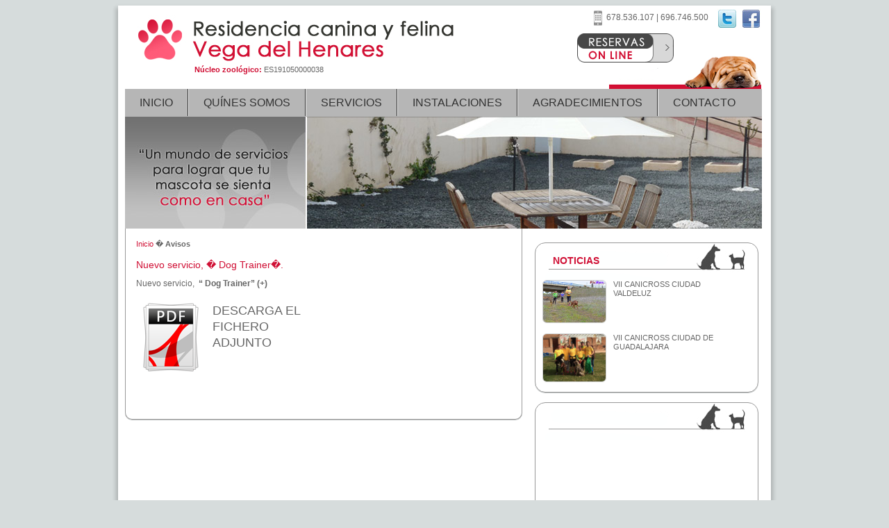

--- FILE ---
content_type: text/html; charset=UTF-8
request_url: https://www.residenciavegadelhenares.es/avisos.php?aviso=9
body_size: 2709
content:
<!DOCTYPE html PUBLIC "-//WAPFORUM//DTD XHTML Mobile 1.0//EN" "http://www.wapforum.org/DTD/xhtml-mobile10.dtd"> 
<html xmlns="http://www.w3.org/1999/xhtml">
<head>
<meta http-equiv="Content-Type" content="text/html; charset=iso-8859-1">
<title>Residencia canina y fenina VEGA DEL HENARES � Avisos</title>
<link href="css/estilos.css" rel="stylesheet" type="text/css" />
<script type="text/javascript" src="http://ajax.googleapis.com/ajax/libs/jquery/1.3/jquery.min.js"></script>
<script>
function MM_openBrWindow(theURL,winName,features) { //v2.0
  window.open(theURL,winName,features);
}

</script>
</head>
<body>

<div id="contenedor">

	<!-- Global site tag (gtag.js) - Google Analytics -->
<script async src="https://www.googletagmanager.com/gtag/js?id=UA-163136720-1"></script>
<script>
  window.dataLayer = window.dataLayer || [];
  function gtag(){dataLayer.push(arguments);}
  gtag('js', new Date());

  gtag('config', 'UA-163136720-1');
</script>



	<div class="cont_cabecera">
	
		<span class="logotop"><a href="index.php" title="Ir a home"><img src="images/logo_top.png" border="0" /></a></span>
		<span class="tel_contacto_home">678.536.107 | 696.746.500</span>
		<span class="link_redes_home"><a target="_blank" href="http://www.facebook.com/#!/profile.php?id=100001715145281"><span class="ico_face"></span></a><a target="_blank" href="https://twitter.com/#!/resivegahenares"><span class="ico_twe"></span></a></span>
	</div>
	
	<div class="nu_zoo"><strong>N&uacute;cleo zool&oacute;gico:</strong> ES191050000038 </div>
	
	<div class="boton_reserva_top"><a href="reserva.php"><img src="../images/botonReserv.gif"></a></div>
	
	
	<div class="con_menu_top">
		<ul class="menu_top">
			<li><a href="index.php">INICIO</a></li>
							<li><a href="quienes.php?menu=02">QU&Iacute;NES SOMOS</a></li>
										<li><a href="servicios.php?menu=03">SERVICIOS</a></li>
										<li><a href="instalaciones.php?menu=04">INSTALACIONES</a></li>
										<li><a href="agradecimientos.php?menu=05">AGRADECIMIENTOS</a></li>
										<li><a href="contacto.php?menu=06">CONTACTO</a></li>
						
		</ul>
	</div>	
	<div class="cabecera_resto"><img src="images/cabGeneral.jpg" /></div>
	
	<div class="conetenidos_RESTO">
	
		<div class="contenedor_iqz_RESTO">
	
			<div class="migas"><a href="index.php">Inicio</a>&nbsp;�&nbsp;<strong>Avisos</strong></div>
						<h1 class="titulo_txt_home">Nuevo servicio,  � Dog Trainer�.</h1>
			
			<h2>
			<p>
	Nuevo servicio,&nbsp; <span style="font-weight: bold;">&ldquo; Dog Trainer&rdquo; (+)</span></p>
			
									
				<div class="descarga_pdf">
					<a target="_blank" href="pdf_avisos/PDF9.pdf"><img src="images/pdf.png" /></a>
					<div>DESCARGA EL <strong>FICHERO</strong> <strong>ADJUNTO</strong></div>
				</div>
			
								
					
			</h2>
			<p>&nbsp;</p>
			<p>&nbsp;</p>
			<p>&nbsp;</p>
			
			
		</div>
		
		
		<div class="contenedor_der_RESTO">
			<script type="text/javascript" src="./fancybox/jquery.mousewheel-3.0.4.pack.js"></script>
	<script type="text/javascript" src="./fancybox/jquery.fancybox-1.3.4.pack.js"></script>
	<link rel="stylesheet" type="text/css" href="./fancybox/jquery.fancybox-1.3.4.css" media="screen" />
	<script type="text/javascript">
		$(document).ready(function() {
		
			$("a#example1").fancybox();

			$("a[rel=example_group]").fancybox({
				'transitionIn'		: 'none',
				'transitionOut'		: 'none',
				'titlePosition' 	: 'over',
				'titleFormat'		: function(title, currentArray, currentIndex, currentOpts) {
					return '<span id="fancybox-title-over">Image ' + (currentIndex + 1) + ' / ' + currentArray.length + (title.length ? ' &nbsp; ' + title : '') + '</span>';
				}
			});
			
		});
	</script>
		


<div class="cuadro_horario_home">
	<h1>NOTICIAS</h1>
			<img src="fotos_noticias/FOTO16.jpg" class="foto_noticia_lateral"  />
		<a href="vernoticia.php?noticia=16"><h2>VII CANICROSS CIUDAD VALDELUZ</h2></a>
		<div style="clear:both "></div>
			<img src="fotos_noticias/FOTO15.jpg" class="foto_noticia_lateral"  />
		<a href="vernoticia.php?noticia=15"><h2>VII CANICROSS CIUDAD DE GUADALAJARA </h2></a>
		<div style="clear:both "></div>
		
	
</div>
<br>

<div class="cuadro_horario_home">
	<iframe width="300" height="188" src="https://www.youtube.com/embed/FO-HDAvUg8I" frameborder="0" allowfullscreen></iframe>
</div>
<br>
<div class="cuadro_horario_home">
	<h1>HORARIO <strong>RESIDENCIA</strong></h1>
	<h2>
	
	<div style="text-align: center;">
	<span style="text-decoration: underline;"><span style="font-weight: bold;">Horario</span></span><br />
	<br />
	<span style="font-weight: bold;">Lunes a Viernes</span></div>
<div style="text-align: center;">
	<br />
	10 a 13&nbsp; horas, y 16:30 a 17:30 horas.</div>
<div style="text-align: center;">
	&nbsp;<br />
	<span style="font-weight: bold;">S&aacute;bados</span></div>
<div style="text-align: center;">
	<br />
	11 a 13 horas.</div>
<div style="text-align: center;">
	&nbsp;</div>
<div style="text-align: center;">
	<strong>Domingos y Festivos cerrado al p&uacute;blico</strong></div>
<div style="text-align: center;">
	&nbsp;</div>
<div style="text-align: center;">
	&nbsp;</div>
<div style="text-align: center;">
	&nbsp;</div>
<div style="text-align: center;">
	&nbsp;</div>
<div style="text-align: center;">
	&nbsp;<br />
	&nbsp;</div>
	
	</h2>

</div>
<div class="cebecera_calendario_home">
	<h1><a href="reserva.php"><img src="images/botonReserv.gif"></a></h1>
</div>
<div class="calendario_home">
	

<script>

function verEvento(valor){
	
	calendario.textoevento.value = valor;
}

function filtrarCiclo(id, anio, mes) {
	//alert(value);
	location.href="_index.php?filtrar="+id+"&anho="+anio+"&mes="+mes;
}

function abrirCalGrande(){
	//alert(id);
	var pagina = "calendario_grande.php";
	vent=window.open(pagina,'vinos_habla','width=1000,height=700,scrollbars=yes,resizable=no,status=no,menubar=yes,location=no');
}	
</script>

<form method='post' name='calendario' action='./calandario.php'>
<div id="conCalendario">
<table border='0' width='100%' cellpadding="0" cellspacing="0" height="30" bgcolor="#ffffff">
<tr>
	<td width='30%' align="right">
		<span class="flechaSigui"><a href="fotos.php?menu&anho=2025&mes=12"><img src="images/botCalAtras.gif" border="0"></a></span>
	</td>
	<td align='center' width='40%'>
		<span class="nomMEs">ENERO  - 2026</span>
	</td>
	<td  width='30%' align="left">
		<span class="flechaSigui"><a href="fotos.php?menu&anho=2026&mes=2"><img src="images/botCalAdelante.gif" border="0"></a></span>
	</td>
</tr>
</table>


<div class="cont_dias">
<table border='0' width='100%' cellpadding="0" cellspacing="0" bgcolor="#ffffff">
<tr><td align='right' width=40 height=25><b>&nbsp;&nbsp;&nbsp;</b></td><td align='right' width=40 height=25><b>&nbsp;&nbsp;&nbsp;</b></td><td align='right' width=40 height=25><b>&nbsp;&nbsp;&nbsp;</b></td><td align='right' width=40 height=25><b>1&nbsp;&nbsp;</b></td><td align='right' width=40 height=25><b>2&nbsp;&nbsp;</b></td><td align='right' width=40 height=25><b>3&nbsp;&nbsp;</b></td><td align='right' width=40 height=25><b>4&nbsp;&nbsp;</b></td></tr><tr><td align='right' width=40 height=25><b>5&nbsp;&nbsp;</b></td><td align='right' width=40 height=25><b>6&nbsp;&nbsp;</b></td><td align='right' width=40 height=25><b>7&nbsp;&nbsp;</b></td><td align='right' width=40 height=25><b>8&nbsp;&nbsp;</b></td><td align='right' width=40 height=25><b>9&nbsp;&nbsp;</b></td><td align='right' width=40 height=25><b>10&nbsp;&nbsp;</b></td><td align='right' width=40 height=25><b>11&nbsp;&nbsp;</b></td></tr><tr><td align='right' width=40 height=25><b>12&nbsp;&nbsp;</b></td><td align='right' width=40 height=25><b>13&nbsp;&nbsp;</b></td><td align='right' width=40 height=25><b>14&nbsp;&nbsp;</b></td><td align='right' width=40 height=25><b>15&nbsp;&nbsp;</b></td><td align='right' width=40 height=25><b>16&nbsp;&nbsp;</b></td><td align='right' width=40 height=25><b>17&nbsp;&nbsp;</b></td><td align='right' width=40 height=25><b>18&nbsp;&nbsp;</b></td></tr><tr><td align='right' width=40 height=25><b>19&nbsp;&nbsp;</b></td><td align='right' width=40 height=25><b>20&nbsp;&nbsp;</b></td><td align='right' width=40 height=25><b>21&nbsp;&nbsp;</b></td><td align='right' width=40 height=25><b>22&nbsp;&nbsp;</b></td><td align='right' width=40 height=25><b>23&nbsp;&nbsp;</b></td><td align='right' width=40 height=25><b>24&nbsp;&nbsp;</b></td><td align='right' width=40 height=25><b>25&nbsp;&nbsp;</b></td></tr><tr><td align='right' width=40 height=25><b>26&nbsp;&nbsp;</b></td><td align='right' width=40 height=25><b>27&nbsp;&nbsp;</b></td><td align='right' width=40 height=25><b>28&nbsp;&nbsp;</b></td><td align='right' width=40 height=25><b>29&nbsp;&nbsp;</b></td><td align='right' width=40 height=25><b>30&nbsp;&nbsp;</b></td><td align='right' width=40 height=25><b>31&nbsp;&nbsp;</b></td><td align='right' width=40 height=25><b>&nbsp;&nbsp;&nbsp;</b></td></tr></table>
</div>
</div>
		
	

</form>

	<div class="linea_letandas">
		<span class="color_alta"></span><span class="txt_ocupacion">Alta opcupaci?n</span><span class="color_media"></span><span class="txt_ocupacion">Media opcupaci?n</span><span class="color_baja"></span><span class="txt_ocupacion">Baja opcupaci?n</span>
	</div>
</div>
<!--<div class="google_maps">
	<span class="txt_boton_google_maps"><a id="example1" href="images/mapGran.jpg" title="Plano de situaci?n">Ampliar<span class="bton_articuclos"><img src="images/background-flecha-blanca.png" /></span></a></span>
</div>-->
		
		
				</div>
	</div>
	
	<div class="con_menu_pie">
	<ul class="menu_pie">
		<li><a href="index.php">Inicio</a></li><li><a href="quienes.php?menu=02">Quienes somos</a></li><li><a href="servicios.php?menu=03">Servicios</a></li><li><a href="instalaciones.php?menu=04">Instalaciones</a></li><li><a href="agradecimientos.php?menu=05">Agradecimientos</a></li><li><a href="contacto.php?menu=06">Contacto</a></li>
	</ul>
</div>

<div class="dire_bottom">
	Pol&iacute;gono Vega del Henares, parcela 53 Chiloeches 19160 &middot; Guadalajara &middot; Espa&ntilde;a<br />678.536.107 
	
</div>
<div class="firma">
	2026 &copy; Residencia canina y felina Vega del Heranes. Todos los derechos reservados
</div>	
		
	
</div>

</body>
</html>

--- FILE ---
content_type: text/css
request_url: https://www.residenciavegadelhenares.es/css/estilos.css
body_size: 4619
content:
article, aside, details, figcaption, figure, footer, header, hgroup, nav, section { display: block; }
audio, canvas, video { display: inline-block; }
audio:not([controls]) { display: none; }
[hidden] { display: none; }
a { text-decoration: none;}
a:focus { outline: thin dotted; }
a:hover, a:active { outline: 0 none; }
h1 {  margin: 0; }
h2 { margin: 0; }
h3 {  margin:  0; }
h4 { margin:  0; }
h5 {  margin:  0; }
h6 {  margin: 0; }
abbr[title] { border-bottom: 1px dotted; }
b, strong { font-weight: bold; }
blockquote { margin: 1em 40px; }
dfn { font-style: italic; }
mark { background: none repeat scroll 0 0 #FFFF00; color: #000000; }
pre, code, kbd, samp { font-family: monospace, serif; font-size: 1em; }
pre { white-space: pre-wrap; word-wrap: break-word; }
q { quotes: none; }
q:before, q:after { content: none; }
small { font-size: 75%; }
sub, sup { font-size: 75%; line-height: 0; position: relative; vertical-align: baseline; }
sup { top: -0.5em; }
sub { bottom: -0.25em; }
ul, ol { margin: 0; padding: 0; list-style: none outside none; }
dd { margin: 0 0 0 0; }
nav ul, nav ol { list-style: none outside none; }
img { border: 0 none; }
svg:not(:root) { overflow: hidden; }
figure { margin: 0; }
form { margin: 0; }
fieldset { border: 1px solid #C0C0C0; margin: 0 2px; padding: 0.35em 0.625em 0.75em; }
legend { border: 0 none; padding: 0; white-space: normal; }
button, input, select, textarea { font-size: 100%; margin: 0; vertical-align: baseline; }
button, input { line-height: normal; }
button, input[type="button"], input[type="reset"], input[type="submit"] { cursor: pointer; }
button[disabled], input[disabled] { cursor: default; }
input[type="checkbox"], input[type="radio"] { padding: 0; }
input[type="search"] { -moz-box-sizing: content-box; }
button::-moz-focus-inner, input::-moz-focus-inner { border: 0 none; padding: 0; }
textarea { overflow: auto; vertical-align: top; }
table { border-collapse: collapse; border-spacing: 0; }

/*/////////////////////////////COLORE ////////////////////////////////*/

/* #d01035 FUCSIA*/

/*/////////////////////////////GENRERAL ////////////////////////////////*/

body {	
	font: 12px/1.2em  Verdana, Arial,   Helvetica, sans-serif;
	color: #666666;
	background-color:#d6dcdc;
}

#contenedor{ width: 940px; position: relative; margin: auto; background-color:#FFFFFF;  margin-bottom: 20px;  display:block;

-webkit-box-shadow: 0px 6px 6px 3px rgba(0, 0, 0, 0.2);
-moz-box-shadow:    0px 6px 6px 3px rgba(0, 0, 0, 0.2);
box-shadow:         0px 6px 6px 3px rgba(0, 0, 0, 0.2); 
}

.dire_bottom {margin: 10px 0; width: 940px; height: 40px; padding: 0; list-style-type:none; display:block; background-color:#ccc; text-align:center; padding-top: 10px; font-size: 11px; line-height:16px; color:#444; clear:both;}

.firma {width: 940px; padding-bottom: 10px; list-style-type:none; display:block; text-align:center; font-size: 11px; color:#333;}


/*/////////////////////////////MENU ////////////////////////////////*/

.con_menu_top{ margin: 0 10px; width: 917px; margin-bottom:0; }

ul.menu_top {padding: 0; margin:0; list-style-type:none; background-color:#b6b6b6; height: 40px; }
.menu_top li{text-align:center; float:left; padding: 10px 21px; margin:0; border-right: 1px solid #333; border-left: 1px solid #f0f0f0;}
.menu_top li a{ color:#333; font: 16px/1.2em Arial, Helvetica, sans-serif;}
.menu_top li:first-child {border-left: 0;}
.menu_top li:last-child {border-right: 0;}
.menu_top li a:hover{ color:#d30f33;}

.menu_top li.menu_selected{text-align:center; float:left; padding: 10px 21px; margin:0; border-right: 1px solid #660000; border-left: 1px solid #f0f0f0;  background-color:#d30f33; display:block; color:#fff; font: 16px/1.2em Arial, Helvetica, sans-serif;}

.con_menu_pie{ margin: 50px 10px 20px; 10px; width: 920px; height: 30px; clear:both;}
ul.menu_pie {list-style-type:none; display:block; text-align:center;}
.menu_pie li{display:inline; padding: 2px 15px; margin:0; border-right: 1px solid #666;}
.menu_pie li a{ color:#666; font: 12px/1.2em Arial, Helvetica, sans-serif;}
.menu_pie li:last-child {border-right: 0;}
.menu_pie li a:hover{ color:#d30f33;}

/*/////////////////////////////HOME ////////////////////////////////*/

.cont_cabecera{ width: 100%; position:relative;  height: 120px; background:url(../images/fdo_cabecera.png) 98% 100% no-repeat; margin:0px; padding:0px;}

span.logotop img{ padding: 10px 20px;}
span.tel_contacto_home{ position:absolute; top: 5px; right: 90px; background-image:url(../images/ico_tel.png); background-position:left; background-repeat:no-repeat; padding-left: 20px; line-height: 25px;}
span.link_redes_home{
}
span.ico_face { position:absolute; top: 5px; right: 15px; background-image:url(../images/fdoFace.png); background-repeat:no-repeat; background-position:left; width: 27px; height:28px;}
span.ico_face:hover {background-image:url(../images/fdoFace.png);  background-position:right;}

span.ico_twe { position:absolute; right: 50px; top: 5px; background-image:url(../images/fdoTwe.png); background-repeat:no-repeat; background-position:left; width: 27px; height:28px;}
span.ico_twe:hover { background-image:url(../images/fdoTwe.png);  background-position:right;}

.boton_reserva_top{ position:absolute; top: 40px; right: 140px;}



div.nu_zoo{ position:absolute; top: 85px; left: 110px; font-size: 11px;}
div.nu_zoo strong{ color:#d01035;}

.ticker_noticias{ position:absolute; top: 10px; left:20px; width: 860px; border:1px solid #999; padding:7px 10px; border-radius: 15px; color:#d11233; background-color:#fff;}
.ticker_noticias a{ text-decoration:underline;  color:#d01035;}

.ticker_noticias p{ padding:0px; margin:0px;}
.ticker_borra_linea{ position:absolute; top: 0px; left:20px; height: 45px; width: 860px; background-color:#fff;}

.cabecera_home{ margin: 0 10px; width: 920px; height:215px;}

.conetenidos_home{ position:relative; width:100%; background-color:#ff000; display:block; min-height:1050px; }


.contenedor_iqz_home{ position:relative;  margin: 0 10px; padding: 0; width: 920px; min-height: 900px;  border-left:1px solid #999; border-right:1px solid #999; border-bottom:1px solid #999; padding-top: 10px; width:570px; padding-top: 40px; 
-webkit-border-bottom-right-radius: 10px;
-webkit-border-bottom-left-radius: 10px;
-moz-border-radius-bottomright: 10px;
-moz-border-radius-bottomleft: 10px;
border-bottom-right-radius: 10px;
border-bottom-left-radius: 10px;
-webkit-box-shadow: 0px 1px 0px rgba(172, 176, 176, 0.75);
-moz-box-shadow:    0px 1px 0px rgba(172, 176, 176, 0.75);
box-shadow:         0px 1px 0px rgba(172, 176, 176, 0.75);
}
.contenedor_iqz_home a{ text-decoration:underline; color:#666666; text-decoration:none;}
h1.titulo_txt_home{font: 14px/1.2em  Verdana, Arial, Helvetica, sans-serif; padding: 10px 15px 0px 15px; color:#d01035; }
h1.titulo_txt_home strong{ color:#666666;}

.contenedor_iqz_home h2{ color:#666666; font: 12px/1.2em  Verdana, Arial, Helvetica, sans-serif; padding: 0px 15px; text-align:justify; }
.contenedor_iqz_home h2 strong{color:#d01035; }
.fotos_home{border:1px solid #ccc; padding: 5px;}

.foto_home1 img{ margin: 5px 0;}
.foto_home2 img{ margin: 5px 0; float:left; margin-right: 20px;}

.slogan_home div {font: 18px/1em  Georgia, "Times New Roman", Times, serif; color:#666; margin-right: 35px; margin-left: 250px;  text-align:justify; }
.slogan_home strong{ color:#d01035; display:block}

.menu_animales{ height: 120px; margin: 0 20px; width: 101%; overflow: hidden; margin-top: 45px;}

ul.menu_animales{ list-style-type:none;}
.menu_animales li{ float:left; width:24%; text-align:center; border-left:1px solid #999;}
.menu_animales li:first-child {border-left: 0;}

.contenedor_der_home{position: absolute; top: 55px; right: 10px; width: 330px; display:block;}

.cuadro_horario_home{ width: 300px; border:1px solid #999; min-height:200px; padding:7px 10px; border-radius: 15px; background:url(../images/fdo_horario_home.png) top; background-repeat:no-repeat;
-webkit-box-shadow: 0px 1px 0px rgba(172, 176, 176, 0.75);
-moz-box-shadow:    0px 1px 0px rgba(172, 176, 176, 0.75);
box-shadow:         0px 1px 0px rgba(172, 176, 176, 0.75);
}






.google_maps{ width: 315px; margin: 20px 0; height:220px; background:url(../images/google_maps.png) top; background-repeat:no-repeat; border:1px solid #999; 
-webkit-border-bottom-right-radius: 10px;
-webkit-border-bottom-left-radius: 10px;
-moz-border-radius-bottomright: 10px;
-moz-border-radius-bottomleft: 10px;
border-bottom-right-radius: 10px;
border-bottom-left-radius: 10px;
-webkit-box-shadow: 0px 1px 0px rgba(172, 176, 176, 0.75);
-moz-box-shadow:    0px 1px 0px rgba(172, 176, 176, 0.75);
box-shadow:         0px 1px 0px rgba(172, 176, 176, 0.75);
}

.txt_boton_google_maps{ display:block; padding-top: 190px; padding-left:230px;}
.txt_boton_google_maps a{ color:#666666;}
.txt_boton_google_maps a:hover{ color:#d30f33;}
.txt_boton_google_maps strong{ margin-left: 3px; padding: 2px 4px; background-color:#999999; color:#FFFFFF;}
.txt_boton_google_maps strong a:hover{ background-color:#d30f33 !important;}

/*/////////////////////////////CALENDARIO ////////////////////////////////*/
.cuadro_horario_home h1{font: 14px/1.2em  Verdana, Arial, Helvetica, sans-serif; padding: 10px 15px;color:#d01035;font-weight:bold}
.cuadro_horario_home h1 strong { color:#666666; font-weight:100;font-weight:bold}

.cuadro_horario_home h2{font: 11px/1.2em  Verdana, Arial, Helvetica, sans-serif; padding: 10px 15px; color:#666; }
.cuadro_horario_home p{ margin:0; padding:3px 0;}
.cuadro_horario_home em{ color:#d01035; display:block; padding-bottom: 5px; font-weight:bold; font-style:normal;}

.cebecera_calendario_home{width: 315px; margin: 20px 0 0 0; height:96px; background:url(../images/fdoCalendario_home.png) top; background-repeat:no-repeat;}
.cebecera_calendario_home h1 {padding: 10px 0px;}

.calendario_home{ width: 313px;  border-bottom:1px solid #999;  text-align:center;  border-left:1px solid #999; border-right:1px solid #999; padding-top: 10px; padding-bottom: 10px;
-webkit-box-shadow: 0px 1px 0px rgba(172, 176, 176, 0.75);
-moz-box-shadow:    0px 1px 0px rgba(172, 176, 176, 0.75);
box-shadow:         0px 1px 0px rgba(172, 176, 176, 0.75);
webkit-border-bottom-right-radius: 10px;
-webkit-border-bottom-left-radius: 10px;
-moz-border-radius-bottomright: 10px;
-moz-border-radius-bottomleft: 10px;
border-bottom-right-radius: 10px;
border-bottom-left-radius: 10px;
}

div.linea_letandas{ line-height: 12px; margin: 10px 0;}

.calendario_home span{ margin:5px; 2px;}

span.color_alta{padding: 2px 5px; background-color:#333333;}
span.color_media{padding: 2px 5px; background-color:#999;}
span.color_baja{padding: 2px 5px; background-color:#D01035;}


span.txt_ocupacion{font: 9px   Arial, Verdana,Helvetica, sans-serif; color:#666; }

.nomMEs{font: 14px Arial, Verdana,Helvetica, sans-serif;  color:#D01035; font-weight:bold;}
.cont_dias td{ border: 1px dotted #666;}
#conCalendario{ margin: 10px 5px;}

#conCalendario td.estilo1 { background-color:#333333; color:#ffffff !important;}

#conCalendario td.estilo2 { background-color:#999999; color:#ffffff !important;}

#conCalendario td.estilo3 { background-color:#D01035; color:#ffffff !important;}

/*/////////////////////////////SERVICIOS ////////////////////////////////*/

.cabecera_resto{ widows:917px; height:161px; padding: 0px 10px; margin:0;}

.conetenidos_RESTO{ position:relative; width:100%; background-color:#ff000; display:block; overflow:visible; min-height: 1050px;}

.contenedor_iqz_RESTO{ position:relative;  margin: 0 10px; padding: 0; width: 920px;  border-left:1px solid #999; border-right:1px solid #999; border-bottom:1px solid #999; padding-top: 10px; width:570px; float:left;  margin-bottom: 25px; 
-webkit-border-bottom-right-radius: 10px;
-webkit-border-bottom-left-radius: 10px;
-moz-border-radius-bottomright: 10px;
-moz-border-radius-bottomleft: 10px;
border-bottom-right-radius: 10px;
border-bottom-left-radius: 10px;
-webkit-box-shadow: 0px 1px 0px rgba(172, 176, 176, 0.75);
-moz-box-shadow:    0px 1px 0px rgba(172, 176, 176, 0.75);
box-shadow:         0px 1px 0px rgba(172, 176, 176, 0.75);
}

.contenedor_iqz_RESTO h2{font: 12px/1.3em  Verdana, Arial, Helvetica, sans-serif; margin: 10px 15px; text-align:justify;}

.contenedor_der_RESTO{position: relative; float:right; width: 330px; display:block; margin-top: 20px; margin-right: 10px;}


.migas{margin: 5px 15px; font: 11px/1.3em  Helvetica, Verdana, Arial, sans-serif;}
.migas a{color:#d01035;}
.migas a:hover{color:#d01035; text-decoration:underline;}
.migas strong{color:#666;}


.accordion2 {
	width: 560px;
}
.accordion2 h3 {
	background: #e9e7e7 url(../images/arrow-square.gif) no-repeat right -101px;
	padding: 7px 15px;
	margin: 0;
	border: 1px solid #e7e7e7;
	cursor: pointer;
	background-color:#fff;
	margin: 12px;
	height: 70px;
}
.accordion2 h3:hover {
	background-color: #e7e7e7;
}
.accordion2 h3.active {
	background-position: right 5px;
	background-color: #e7e7e7;
}
.accordion2 p {
	background: #ffffff;
	margin: 10px 15px;
	display: none;
	clear:both;
	font: 11px/1.3em  Verdana, Arial, Helvetica, sans-serif;
	color:#333333;
}
.ico_servicios{ float:left; padding-right: 10px;}

.titulo_servicios{font: 14px/1.2em  Verdana, Arial, Helvetica, sans-serif; padding: 10px 0px;color:#333;font-weight:bold}

.txt_servicios{ display:block; font: 11px/1.3em  Verdana, Arial, Helvetica, sans-serif; padding: 0px 5px;}


/*/////////////////////////////QUIENES SOMOS ////////////////////////////////*/

.slogan_quienes div {font: 18px/1em  Georgia, "Times New Roman", Times, serif; color:#666;   }
.slogan_quienes strong{ color:#d01035; }

/*/////////////////////////////NOTICIAS ////////////////////////////////*/

.contenidos_noticias article{ border-bottom: 1px solid #ccc; padding: 10px; padding-bottom: 30px; position:relative; margin-bottom: 20px;}
.contenidos_noticias article h3{ margin: 10px 0; font-weight:bold; color:#666; font-size:140%; line-height: 110%;}
.contenidos_noticias article p{ margin: 10px 0; font-weight:100; color:#333333; font-size:90%; }
.leer_home a{color:#d01035;}
.contenidos_noticias article img{ float:left; margin: 10px 10px 10px 0; width: 150px; padding:1px solid; border: 1px solid #ccc; border-radius: 6px}
.foto_noticia_detalle{ float:none !important; width: 530px!important;}

.sinlinea{ border-bottom: 0px !important;}
.ico_pdf{border: 0px !important; display:block!important; float:none!important; padding-bottom: 5px; margin-bottom: 40px; width: 50px !important; padding-left: 30px;}

.foto_noticia_lateral{ width: 90px; float:left; margin: 0px 10px 5px 0; margin-top: 10px;padding:1px solid; border: 1px solid #ccc; border-radius: 6px}
/*/////////////////////////////INSTALACIONES ////////////////////////////////*/

.btonGaleria_instalaciones{ padding: 40px 0;}

.btonGaleria_instalaciones {}
.espacio_multimedia{ padding:0; margin:0; height:420px; background-color:#fff;}

.plano_contacto{ position:absolute; top:40px; right: 10px; width:280px; height:232px; background-image:url(../images/mapPeq.png); background-position:top; display:block;}
.plano_contacto:hover{  background-image:url(../images/mapPeq.png); background-position:bottom;}
/*/////////////////////////////AGRADECIMIENTOS ////////////////////////////////*/

.listado_agradecimientos{ margin-bottom: 30px;}

.listado_agradecimientos ul{ margin:10px;}

.listado_agradecimientos li{ margin-bottom: 35px; clear:both; position:relative; }
.ico_agradecimiento { padding: 3px; float:left; margin-right: 10px; margin-top: 3px;}

.titulo_agradecimiento { padding: 3px; margin-right: 10px; margin-top: 3px; display:block; color:#333333; font-weight:bold;}

.txt_agradecimiento{padding: 3px; margin-right: 10px; display:block;  font-size: 11px; text-align:justify}


.bton_agradecimiento{ position:absolute; right: 10px; bottom: -30px; background-color:#fff; border:1px solid #ccc; padding: 3px 5px; border-radius: 5px; margin-left: 5px; display:block; }
.bton_agradecimiento a{ color:#666666; font-weight:bold;}
.bton_agradecimiento a strong{ color:#d01035;}

.cont_paginacion{ margin:10px; padding-top: 20px;}
.cont_paginacion .bton_navega{ border: 1px solid #ccc; padding:3px 5px; border-radius: 5px; }
.bton_navega a{color:#d01035;}

.cont_paginacion .bton_numero{ border: 1px solid #ccc; padding:3px 5px; border-radius: 5px; }
.bton_numero a{color:#666;}
.bton_numero.seleccionado {color:#d01035; font-weight:bold;}

#contFormularioAgradecimiento{
	position:relative;
	padding: 20px 10px 20px 10px;
	border: 10px solid #ccc;
	border-radius: 15px;
	color:#333333;
	font-size: 11px;
	margin-top:60px;
	clear:both;

}
#contFormularioAgradecimiento input{
	width: 120px;
	padding: 2px;
	border: 1px solid #ccc;
	color:#666;
	font-size: 11px;
}
#contFormularioAgradecimiento textarea{
	width: 460px;
	height: 70px;
	padding: 2px;
	border: 1px solid #ccc;
	color:#666;
}

#contFormularioAgradecimiento li{
	list-style-type:none;
	padding-bottom: 5px;

}
#contFormularioAgradecimiento strong{ font-weight:normal;  }
#contFormularioAgradecimiento p{ color:#d01035; font-weight:normal;  }
#contFormularioAgradecimiento a{ color:#666 !important; font-weight:bold;  }
/*/////////////////////////////ARTICULOS ////////////////////////////////*/

.listado_articulos{}

.listado_articulos ul{ margin:10px; margin-bottom: 90px; }

.listado_articulos li{ line-height: 60px; margin-bottom: 3px; clear:both;border-bottom: 1px solid #ccc; }

.ico_articulo { padding: 3px; border: 1px solid #666; float:left; margin-right: 10px; margin-top: 3px;}

.titulo_articulos a { color:#333; }

.titulo_articulos a:hover { color:#d01035;  }

.bton_articuclos{ background-color:#666666; padding: 2px 5px; border-radius: 3px; margin-left: 5px; }

/*/////////////////////////////ENLACES ////////////////////////////////*/

.listado_enlaces{}

.listado_enlaces ul{ margin:10px; margin-bottom: 90px; }

.listado_enlaces li{ line-height: 60px; margin-bottom: 3px; clear:both;border-bottom: 1px solid #ccc; }

.ico_articulo { padding: 3px; border: 1px solid #666; float:left; margin-right: 10px; margin-top: 3px;}

.titulo_enlaces a { color:#333; }

.titulo_enlaces a:hover { color:#d01035;  }

/*///////////////////////////// VIDEOS ////////////////////////////////*/

.conFichaVideo{ display:block;  margin: 10px; background-color:#FFFFFF; width: 100%; background-image:url(../images/logo_top.png); background-position:top center; background-repeat:no-repeat;}
/*///////////////////////////// RESERVA ////////////////////////////////*/
#contFormularioReserva{
	position:relative;
	padding: 10px 10px 20px 10px;
	border: 10px solid #ccc;
	border-radius: 15px;
	color:#666;
	font-size: 11px;
	margin: 10px;
	margin-bottom: 30px;


}
#contFormularioReserva strong{color:#d01035;  font-weight:normal;}

#contFormularioReserva a{color:#d01035;}
#contFormularioReserva h1{
	font: 14px Helvetica, sans-serif !important;
	font-weight:bold; color:#d01035;
	border-bottom: 1px dotted #d01035;
	padding-bottom: 4px;
	margin: 10px 0;

}
#contFormularioReserva select{
	color:#666; font-weight:bold;
}
#contFormularioReserva input{
	width: 280px;
	height: 15px;
	padding: 2px;
	border: 1px solid #999;
	color:#333;
	font-size: 11px;
}
#contFormularioReserva textarea{
	width: 370px;
	height: 70px;
	padding: 2px;
	border: 1px solid #ccc;
	color:#666;
}

#contFormularioReserva li{
	list-style-type:none;
	padding-bottom: 5px;

}
/*///////////////////////////// AVISOS ////////////////////////////////*/

div.descarga_pdf{ margin: 20px 0; }
.descarga_pdf img {float:left;padding-right: 10px;}
.descarga_pdf div{ margin-top: 10px; font: 18px/1.3em  Helvetica, Verdana, Arial, sans-serif; }
.descarga_pdf div strong{ display:block; font-style:normal; font-weight:normal;}

div.masinfo_avisos{ clear:both; padding: 20px 0; color:#999;}


/*///////////////////////////// FOTOS ////////////////////////////////*/

div.buscador_fotos{padding: 10px 10px 20px 10px; 	border: 10px solid #ccc; border-radius: 15px; position:relative; height: 60px; margin: 10px 0;}

.buscador_fotos select{ width: 480px; font: 12px/1.3em  Helvetica, Verdana, Arial, sans-serif; color:#d01035; margin-left: 20px;}


.listado_fotos{margin: 10px 0;}

.listado_fotos span{ float:left; width: 100px; border:1px solid #ccc;  margin: 5px 3px; text-align:center;}

.listado_fotos span img{ padding: 5px;
-webkit-box-shadow: 0px 1px 1px rgba(172, 176, 176, 0.75);
-moz-box-shadow:    0px 1px 1px rgba(172, 176, 176, 0.75);
box-shadow: 2px 2px 2px #666; }
/*///////////////////////////// CONTACTO ////////////////////////////////*/

.cont_Datosdecontacto{ margin: 20px 15px;}

.cont_Datosdecontacto h1{ margin: 0; padding:0; font: 12px/1.3em  Helvetica, Verdana, Arial, sans-serif; color:#d01035; font-weight:bold;}
.cont_Datosdecontacto p{ margin: 0; padding:0 0 10px 0; font: 11px/1.3em Verdana, Arial, Helvetica, sans-serif; color:#666;}


#contFormulario{
	position:relative;
	height: 450px;
	padding: 10px 10px 20px 10px;
	border: 10px solid #ccc;
	border-radius: 15px;
	color:#333333;
	font-size: 11px;
	margin: 10px;
	margin-bottom: 30px;


}
#contFormulario h1{
	font-family: Helvetica, sans-serif !important;

}

#contFormulario input{
	width: 280px;
	height: 15px;
	padding: 2px;
	border: 1px solid #ccc;
	color:#666;
	font-size: 11px;
}

div.upload {
   position: relative;
   width: 80px;
   height: 24px;
   overflow:hidden;
   background:url(../images/btn_upload.png) left top no-repeat;
   clip:rect(0px, 80px, 24px, 0px );
}  

div.upload input {
   position: absolute;
   left: auto;
   right: 0px;
   top: 0px;
   margin:0;
   padding:0;
   filter: Alpha(Opacity=0);
   -moz-opacity: 0;
   opacity: 0;
}
#contFormulario textarea{
	width: 370px;
	height: 70px;
	padding: 2px;
	border: 1px solid #ccc;
	color:#666;
}

#contFormulario li{
	list-style-type:none;
	padding-bottom: 5px;

}
.check{
	width: 20px !important;
	height: 14px !important;
	margin: 5px 2px 5px 0 !important;
}

.submitForm{
	position:absolute;
	bottom: 10px;
	right:10px;
	color:#FFFFFF !important;
	background-color:#494748;
	width: 130px !important;
	height: 30px !important;
	text-align:center;
	padding: 1px;
	border: 1px solid #ccc;
	border-radius: 5px;

}



.txt_politica a{
	color:#333333 !important;
	font-size: 11px;

}

.txt_politica a:hover{
	color:#d01035 !important;
	font-size: 11px;

}

/************************************* COOKIES******************************************************/
#barraaceptacion {
    display:none;
    position:fixed;
    left:0px;
    right:0px;
    top:0px;
    padding-bottom:20px;
    width:100%;
    text-align:center;
    min-height:40px;
    background-color: rgba(0, 0, 0, 0.5);
    color:#fff;
    z-index:99999;
}
 
.inner {
    width:100%;
    position:absolute;
    padding-left:5px;
    font-family:verdana;
    font-size:12px;
    top:30%;
}
 
.inner a.ok {
    padding:4px;
    color:#016656;
    text-decoration:none;
	background: #f0f0f0;
	padding: 3px 5px;
	border-radius: 5px;
}
 
.inner a.info {
    padding-left:5px;
    text-decoration:none;
    color:#333;
}

